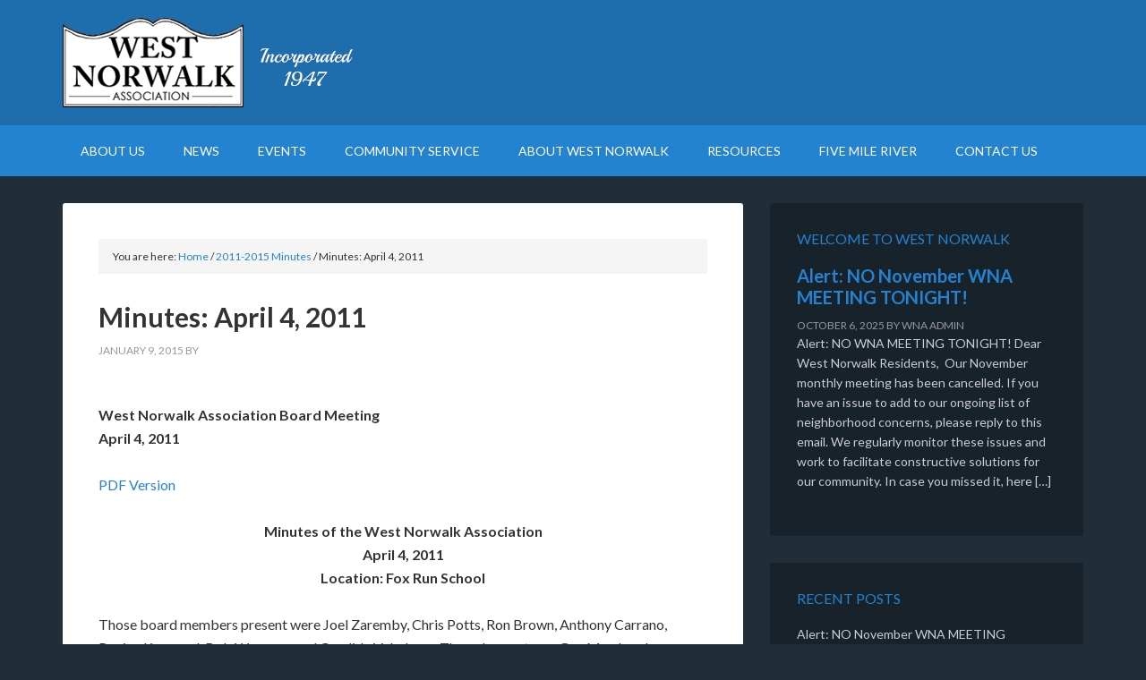

--- FILE ---
content_type: text/html; charset=UTF-8
request_url: https://westnorwalk.org/minutes-april-4-2011/
body_size: 11268
content:
<!DOCTYPE html>
<html lang="en-US">
<head >
<meta charset="UTF-8" />
<meta name="viewport" content="width=device-width, initial-scale=1" />
<title>Minutes: April 4, 2011</title>
<meta name='robots' content='max-image-preview:large' />
	<style>img:is([sizes="auto" i], [sizes^="auto," i]) { contain-intrinsic-size: 3000px 1500px }</style>
	
			<style type="text/css">
				.slide-excerpt { width: 35%; }
				.slide-excerpt { bottom: 0; }
				.slide-excerpt { left: 0; }
				.flexslider { max-width: 1140px; max-height: 460px; }
				.slide-image { max-height: 460px; }
			</style>
			<style type="text/css">
				@media only screen
				and (min-device-width : 320px)
				and (max-device-width : 480px) {
					.slide-excerpt { display: none !important; }
				}
			</style> <link rel='dns-prefetch' href='//fonts.googleapis.com' />
<link rel="alternate" type="application/rss+xml" title="West Norwalk Association &raquo; Feed" href="https://westnorwalk.org/feed/" />
<link rel="alternate" type="application/rss+xml" title="West Norwalk Association &raquo; Comments Feed" href="https://westnorwalk.org/comments/feed/" />
<link rel="canonical" href="https://westnorwalk.org/minutes-april-4-2011/" />
<script type="text/javascript">
/* <![CDATA[ */
window._wpemojiSettings = {"baseUrl":"https:\/\/s.w.org\/images\/core\/emoji\/16.0.1\/72x72\/","ext":".png","svgUrl":"https:\/\/s.w.org\/images\/core\/emoji\/16.0.1\/svg\/","svgExt":".svg","source":{"concatemoji":"https:\/\/westnorwalk.org\/wp-includes\/js\/wp-emoji-release.min.js?ver=6.8.3"}};
/*! This file is auto-generated */
!function(s,n){var o,i,e;function c(e){try{var t={supportTests:e,timestamp:(new Date).valueOf()};sessionStorage.setItem(o,JSON.stringify(t))}catch(e){}}function p(e,t,n){e.clearRect(0,0,e.canvas.width,e.canvas.height),e.fillText(t,0,0);var t=new Uint32Array(e.getImageData(0,0,e.canvas.width,e.canvas.height).data),a=(e.clearRect(0,0,e.canvas.width,e.canvas.height),e.fillText(n,0,0),new Uint32Array(e.getImageData(0,0,e.canvas.width,e.canvas.height).data));return t.every(function(e,t){return e===a[t]})}function u(e,t){e.clearRect(0,0,e.canvas.width,e.canvas.height),e.fillText(t,0,0);for(var n=e.getImageData(16,16,1,1),a=0;a<n.data.length;a++)if(0!==n.data[a])return!1;return!0}function f(e,t,n,a){switch(t){case"flag":return n(e,"\ud83c\udff3\ufe0f\u200d\u26a7\ufe0f","\ud83c\udff3\ufe0f\u200b\u26a7\ufe0f")?!1:!n(e,"\ud83c\udde8\ud83c\uddf6","\ud83c\udde8\u200b\ud83c\uddf6")&&!n(e,"\ud83c\udff4\udb40\udc67\udb40\udc62\udb40\udc65\udb40\udc6e\udb40\udc67\udb40\udc7f","\ud83c\udff4\u200b\udb40\udc67\u200b\udb40\udc62\u200b\udb40\udc65\u200b\udb40\udc6e\u200b\udb40\udc67\u200b\udb40\udc7f");case"emoji":return!a(e,"\ud83e\udedf")}return!1}function g(e,t,n,a){var r="undefined"!=typeof WorkerGlobalScope&&self instanceof WorkerGlobalScope?new OffscreenCanvas(300,150):s.createElement("canvas"),o=r.getContext("2d",{willReadFrequently:!0}),i=(o.textBaseline="top",o.font="600 32px Arial",{});return e.forEach(function(e){i[e]=t(o,e,n,a)}),i}function t(e){var t=s.createElement("script");t.src=e,t.defer=!0,s.head.appendChild(t)}"undefined"!=typeof Promise&&(o="wpEmojiSettingsSupports",i=["flag","emoji"],n.supports={everything:!0,everythingExceptFlag:!0},e=new Promise(function(e){s.addEventListener("DOMContentLoaded",e,{once:!0})}),new Promise(function(t){var n=function(){try{var e=JSON.parse(sessionStorage.getItem(o));if("object"==typeof e&&"number"==typeof e.timestamp&&(new Date).valueOf()<e.timestamp+604800&&"object"==typeof e.supportTests)return e.supportTests}catch(e){}return null}();if(!n){if("undefined"!=typeof Worker&&"undefined"!=typeof OffscreenCanvas&&"undefined"!=typeof URL&&URL.createObjectURL&&"undefined"!=typeof Blob)try{var e="postMessage("+g.toString()+"("+[JSON.stringify(i),f.toString(),p.toString(),u.toString()].join(",")+"));",a=new Blob([e],{type:"text/javascript"}),r=new Worker(URL.createObjectURL(a),{name:"wpTestEmojiSupports"});return void(r.onmessage=function(e){c(n=e.data),r.terminate(),t(n)})}catch(e){}c(n=g(i,f,p,u))}t(n)}).then(function(e){for(var t in e)n.supports[t]=e[t],n.supports.everything=n.supports.everything&&n.supports[t],"flag"!==t&&(n.supports.everythingExceptFlag=n.supports.everythingExceptFlag&&n.supports[t]);n.supports.everythingExceptFlag=n.supports.everythingExceptFlag&&!n.supports.flag,n.DOMReady=!1,n.readyCallback=function(){n.DOMReady=!0}}).then(function(){return e}).then(function(){var e;n.supports.everything||(n.readyCallback(),(e=n.source||{}).concatemoji?t(e.concatemoji):e.wpemoji&&e.twemoji&&(t(e.twemoji),t(e.wpemoji)))}))}((window,document),window._wpemojiSettings);
/* ]]> */
</script>
<link rel='stylesheet' id='embed-pdf-viewer-css' href='https://westnorwalk.org/wp-content/plugins/embed-pdf-viewer/css/embed-pdf-viewer.css?ver=2.4.6' type='text/css' media='screen' />
<link rel='stylesheet' id='outreach-pro-theme-css' href='https://westnorwalk.org/wp-content/themes/outreach-pro/style.css?ver=3.1' type='text/css' media='all' />
<style id='wp-emoji-styles-inline-css' type='text/css'>

	img.wp-smiley, img.emoji {
		display: inline !important;
		border: none !important;
		box-shadow: none !important;
		height: 1em !important;
		width: 1em !important;
		margin: 0 0.07em !important;
		vertical-align: -0.1em !important;
		background: none !important;
		padding: 0 !important;
	}
</style>
<link rel='stylesheet' id='wp-block-library-css' href='https://westnorwalk.org/wp-includes/css/dist/block-library/style.min.css?ver=6.8.3' type='text/css' media='all' />
<style id='classic-theme-styles-inline-css' type='text/css'>
/*! This file is auto-generated */
.wp-block-button__link{color:#fff;background-color:#32373c;border-radius:9999px;box-shadow:none;text-decoration:none;padding:calc(.667em + 2px) calc(1.333em + 2px);font-size:1.125em}.wp-block-file__button{background:#32373c;color:#fff;text-decoration:none}
</style>
<style id='feedzy-rss-feeds-loop-style-inline-css' type='text/css'>
.wp-block-feedzy-rss-feeds-loop{display:grid;gap:24px;grid-template-columns:repeat(1,1fr)}@media(min-width:782px){.wp-block-feedzy-rss-feeds-loop.feedzy-loop-columns-2,.wp-block-feedzy-rss-feeds-loop.feedzy-loop-columns-3,.wp-block-feedzy-rss-feeds-loop.feedzy-loop-columns-4,.wp-block-feedzy-rss-feeds-loop.feedzy-loop-columns-5{grid-template-columns:repeat(2,1fr)}}@media(min-width:960px){.wp-block-feedzy-rss-feeds-loop.feedzy-loop-columns-2{grid-template-columns:repeat(2,1fr)}.wp-block-feedzy-rss-feeds-loop.feedzy-loop-columns-3{grid-template-columns:repeat(3,1fr)}.wp-block-feedzy-rss-feeds-loop.feedzy-loop-columns-4{grid-template-columns:repeat(4,1fr)}.wp-block-feedzy-rss-feeds-loop.feedzy-loop-columns-5{grid-template-columns:repeat(5,1fr)}}.wp-block-feedzy-rss-feeds-loop .wp-block-image.is-style-rounded img{border-radius:9999px}.wp-block-feedzy-rss-feeds-loop .wp-block-image:has(:is(img:not([src]),img[src=""])){display:none}

</style>
<style id='global-styles-inline-css' type='text/css'>
:root{--wp--preset--aspect-ratio--square: 1;--wp--preset--aspect-ratio--4-3: 4/3;--wp--preset--aspect-ratio--3-4: 3/4;--wp--preset--aspect-ratio--3-2: 3/2;--wp--preset--aspect-ratio--2-3: 2/3;--wp--preset--aspect-ratio--16-9: 16/9;--wp--preset--aspect-ratio--9-16: 9/16;--wp--preset--color--black: #000000;--wp--preset--color--cyan-bluish-gray: #abb8c3;--wp--preset--color--white: #ffffff;--wp--preset--color--pale-pink: #f78da7;--wp--preset--color--vivid-red: #cf2e2e;--wp--preset--color--luminous-vivid-orange: #ff6900;--wp--preset--color--luminous-vivid-amber: #fcb900;--wp--preset--color--light-green-cyan: #7bdcb5;--wp--preset--color--vivid-green-cyan: #00d084;--wp--preset--color--pale-cyan-blue: #8ed1fc;--wp--preset--color--vivid-cyan-blue: #0693e3;--wp--preset--color--vivid-purple: #9b51e0;--wp--preset--gradient--vivid-cyan-blue-to-vivid-purple: linear-gradient(135deg,rgba(6,147,227,1) 0%,rgb(155,81,224) 100%);--wp--preset--gradient--light-green-cyan-to-vivid-green-cyan: linear-gradient(135deg,rgb(122,220,180) 0%,rgb(0,208,130) 100%);--wp--preset--gradient--luminous-vivid-amber-to-luminous-vivid-orange: linear-gradient(135deg,rgba(252,185,0,1) 0%,rgba(255,105,0,1) 100%);--wp--preset--gradient--luminous-vivid-orange-to-vivid-red: linear-gradient(135deg,rgba(255,105,0,1) 0%,rgb(207,46,46) 100%);--wp--preset--gradient--very-light-gray-to-cyan-bluish-gray: linear-gradient(135deg,rgb(238,238,238) 0%,rgb(169,184,195) 100%);--wp--preset--gradient--cool-to-warm-spectrum: linear-gradient(135deg,rgb(74,234,220) 0%,rgb(151,120,209) 20%,rgb(207,42,186) 40%,rgb(238,44,130) 60%,rgb(251,105,98) 80%,rgb(254,248,76) 100%);--wp--preset--gradient--blush-light-purple: linear-gradient(135deg,rgb(255,206,236) 0%,rgb(152,150,240) 100%);--wp--preset--gradient--blush-bordeaux: linear-gradient(135deg,rgb(254,205,165) 0%,rgb(254,45,45) 50%,rgb(107,0,62) 100%);--wp--preset--gradient--luminous-dusk: linear-gradient(135deg,rgb(255,203,112) 0%,rgb(199,81,192) 50%,rgb(65,88,208) 100%);--wp--preset--gradient--pale-ocean: linear-gradient(135deg,rgb(255,245,203) 0%,rgb(182,227,212) 50%,rgb(51,167,181) 100%);--wp--preset--gradient--electric-grass: linear-gradient(135deg,rgb(202,248,128) 0%,rgb(113,206,126) 100%);--wp--preset--gradient--midnight: linear-gradient(135deg,rgb(2,3,129) 0%,rgb(40,116,252) 100%);--wp--preset--font-size--small: 13px;--wp--preset--font-size--medium: 20px;--wp--preset--font-size--large: 36px;--wp--preset--font-size--x-large: 42px;--wp--preset--spacing--20: 0.44rem;--wp--preset--spacing--30: 0.67rem;--wp--preset--spacing--40: 1rem;--wp--preset--spacing--50: 1.5rem;--wp--preset--spacing--60: 2.25rem;--wp--preset--spacing--70: 3.38rem;--wp--preset--spacing--80: 5.06rem;--wp--preset--shadow--natural: 6px 6px 9px rgba(0, 0, 0, 0.2);--wp--preset--shadow--deep: 12px 12px 50px rgba(0, 0, 0, 0.4);--wp--preset--shadow--sharp: 6px 6px 0px rgba(0, 0, 0, 0.2);--wp--preset--shadow--outlined: 6px 6px 0px -3px rgba(255, 255, 255, 1), 6px 6px rgba(0, 0, 0, 1);--wp--preset--shadow--crisp: 6px 6px 0px rgba(0, 0, 0, 1);}:where(.is-layout-flex){gap: 0.5em;}:where(.is-layout-grid){gap: 0.5em;}body .is-layout-flex{display: flex;}.is-layout-flex{flex-wrap: wrap;align-items: center;}.is-layout-flex > :is(*, div){margin: 0;}body .is-layout-grid{display: grid;}.is-layout-grid > :is(*, div){margin: 0;}:where(.wp-block-columns.is-layout-flex){gap: 2em;}:where(.wp-block-columns.is-layout-grid){gap: 2em;}:where(.wp-block-post-template.is-layout-flex){gap: 1.25em;}:where(.wp-block-post-template.is-layout-grid){gap: 1.25em;}.has-black-color{color: var(--wp--preset--color--black) !important;}.has-cyan-bluish-gray-color{color: var(--wp--preset--color--cyan-bluish-gray) !important;}.has-white-color{color: var(--wp--preset--color--white) !important;}.has-pale-pink-color{color: var(--wp--preset--color--pale-pink) !important;}.has-vivid-red-color{color: var(--wp--preset--color--vivid-red) !important;}.has-luminous-vivid-orange-color{color: var(--wp--preset--color--luminous-vivid-orange) !important;}.has-luminous-vivid-amber-color{color: var(--wp--preset--color--luminous-vivid-amber) !important;}.has-light-green-cyan-color{color: var(--wp--preset--color--light-green-cyan) !important;}.has-vivid-green-cyan-color{color: var(--wp--preset--color--vivid-green-cyan) !important;}.has-pale-cyan-blue-color{color: var(--wp--preset--color--pale-cyan-blue) !important;}.has-vivid-cyan-blue-color{color: var(--wp--preset--color--vivid-cyan-blue) !important;}.has-vivid-purple-color{color: var(--wp--preset--color--vivid-purple) !important;}.has-black-background-color{background-color: var(--wp--preset--color--black) !important;}.has-cyan-bluish-gray-background-color{background-color: var(--wp--preset--color--cyan-bluish-gray) !important;}.has-white-background-color{background-color: var(--wp--preset--color--white) !important;}.has-pale-pink-background-color{background-color: var(--wp--preset--color--pale-pink) !important;}.has-vivid-red-background-color{background-color: var(--wp--preset--color--vivid-red) !important;}.has-luminous-vivid-orange-background-color{background-color: var(--wp--preset--color--luminous-vivid-orange) !important;}.has-luminous-vivid-amber-background-color{background-color: var(--wp--preset--color--luminous-vivid-amber) !important;}.has-light-green-cyan-background-color{background-color: var(--wp--preset--color--light-green-cyan) !important;}.has-vivid-green-cyan-background-color{background-color: var(--wp--preset--color--vivid-green-cyan) !important;}.has-pale-cyan-blue-background-color{background-color: var(--wp--preset--color--pale-cyan-blue) !important;}.has-vivid-cyan-blue-background-color{background-color: var(--wp--preset--color--vivid-cyan-blue) !important;}.has-vivid-purple-background-color{background-color: var(--wp--preset--color--vivid-purple) !important;}.has-black-border-color{border-color: var(--wp--preset--color--black) !important;}.has-cyan-bluish-gray-border-color{border-color: var(--wp--preset--color--cyan-bluish-gray) !important;}.has-white-border-color{border-color: var(--wp--preset--color--white) !important;}.has-pale-pink-border-color{border-color: var(--wp--preset--color--pale-pink) !important;}.has-vivid-red-border-color{border-color: var(--wp--preset--color--vivid-red) !important;}.has-luminous-vivid-orange-border-color{border-color: var(--wp--preset--color--luminous-vivid-orange) !important;}.has-luminous-vivid-amber-border-color{border-color: var(--wp--preset--color--luminous-vivid-amber) !important;}.has-light-green-cyan-border-color{border-color: var(--wp--preset--color--light-green-cyan) !important;}.has-vivid-green-cyan-border-color{border-color: var(--wp--preset--color--vivid-green-cyan) !important;}.has-pale-cyan-blue-border-color{border-color: var(--wp--preset--color--pale-cyan-blue) !important;}.has-vivid-cyan-blue-border-color{border-color: var(--wp--preset--color--vivid-cyan-blue) !important;}.has-vivid-purple-border-color{border-color: var(--wp--preset--color--vivid-purple) !important;}.has-vivid-cyan-blue-to-vivid-purple-gradient-background{background: var(--wp--preset--gradient--vivid-cyan-blue-to-vivid-purple) !important;}.has-light-green-cyan-to-vivid-green-cyan-gradient-background{background: var(--wp--preset--gradient--light-green-cyan-to-vivid-green-cyan) !important;}.has-luminous-vivid-amber-to-luminous-vivid-orange-gradient-background{background: var(--wp--preset--gradient--luminous-vivid-amber-to-luminous-vivid-orange) !important;}.has-luminous-vivid-orange-to-vivid-red-gradient-background{background: var(--wp--preset--gradient--luminous-vivid-orange-to-vivid-red) !important;}.has-very-light-gray-to-cyan-bluish-gray-gradient-background{background: var(--wp--preset--gradient--very-light-gray-to-cyan-bluish-gray) !important;}.has-cool-to-warm-spectrum-gradient-background{background: var(--wp--preset--gradient--cool-to-warm-spectrum) !important;}.has-blush-light-purple-gradient-background{background: var(--wp--preset--gradient--blush-light-purple) !important;}.has-blush-bordeaux-gradient-background{background: var(--wp--preset--gradient--blush-bordeaux) !important;}.has-luminous-dusk-gradient-background{background: var(--wp--preset--gradient--luminous-dusk) !important;}.has-pale-ocean-gradient-background{background: var(--wp--preset--gradient--pale-ocean) !important;}.has-electric-grass-gradient-background{background: var(--wp--preset--gradient--electric-grass) !important;}.has-midnight-gradient-background{background: var(--wp--preset--gradient--midnight) !important;}.has-small-font-size{font-size: var(--wp--preset--font-size--small) !important;}.has-medium-font-size{font-size: var(--wp--preset--font-size--medium) !important;}.has-large-font-size{font-size: var(--wp--preset--font-size--large) !important;}.has-x-large-font-size{font-size: var(--wp--preset--font-size--x-large) !important;}
:where(.wp-block-post-template.is-layout-flex){gap: 1.25em;}:where(.wp-block-post-template.is-layout-grid){gap: 1.25em;}
:where(.wp-block-columns.is-layout-flex){gap: 2em;}:where(.wp-block-columns.is-layout-grid){gap: 2em;}
:root :where(.wp-block-pullquote){font-size: 1.5em;line-height: 1.6;}
</style>
<link rel='stylesheet' id='wp-components-css' href='https://westnorwalk.org/wp-includes/css/dist/components/style.min.css?ver=6.8.3' type='text/css' media='all' />
<link rel='stylesheet' id='godaddy-styles-css' href='https://westnorwalk.org/wp-content/mu-plugins/vendor/wpex/godaddy-launch/includes/Dependencies/GoDaddy/Styles/build/latest.css?ver=2.0.2' type='text/css' media='all' />
<link rel='stylesheet' id='dashicons-css' href='https://westnorwalk.org/wp-includes/css/dashicons.min.css?ver=6.8.3' type='text/css' media='all' />
<link rel='stylesheet' id='google-fonts-css' href='//fonts.googleapis.com/css?family=Lato%3A400%2C700&#038;ver=3.1' type='text/css' media='all' />
<link rel='stylesheet' id='simple-social-icons-font-css' href='https://westnorwalk.org/wp-content/plugins/simple-social-icons/css/style.css?ver=4.0.0' type='text/css' media='all' />
<link rel='stylesheet' id='slider_styles-css' href='https://westnorwalk.org/wp-content/plugins/genesis-responsive-slider/assets/style.css?ver=1.0.1' type='text/css' media='all' />
<script type="text/javascript" src="https://westnorwalk.org/wp-includes/js/jquery/jquery.min.js?ver=3.7.1" id="jquery-core-js"></script>
<script type="text/javascript" src="https://westnorwalk.org/wp-includes/js/jquery/jquery-migrate.min.js?ver=3.4.1" id="jquery-migrate-js"></script>
<script type="text/javascript" src="https://westnorwalk.org/wp-content/themes/outreach-pro/js/responsive-menu.js?ver=1.0.0" id="outreach-responsive-menu-js"></script>
<link rel="https://api.w.org/" href="https://westnorwalk.org/wp-json/" /><link rel="alternate" title="JSON" type="application/json" href="https://westnorwalk.org/wp-json/wp/v2/posts/795" /><link rel="EditURI" type="application/rsd+xml" title="RSD" href="https://westnorwalk.org/xmlrpc.php?rsd" />
<link rel="alternate" title="oEmbed (JSON)" type="application/json+oembed" href="https://westnorwalk.org/wp-json/oembed/1.0/embed?url=https%3A%2F%2Fwestnorwalk.org%2Fminutes-april-4-2011%2F" />
<link rel="alternate" title="oEmbed (XML)" type="text/xml+oembed" href="https://westnorwalk.org/wp-json/oembed/1.0/embed?url=https%3A%2F%2Fwestnorwalk.org%2Fminutes-april-4-2011%2F&#038;format=xml" />
<style type="text/css">
.feedzy-rss-link-icon:after {
	content: url("https://westnorwalk.org/wp-content/plugins/feedzy-rss-feeds/img/external-link.png");
	margin-left: 3px;
}
</style>
		<!-- Google tag (gtag.js) -->
<script async src="https://www.googletagmanager.com/gtag/js?id=G-0H1FSF2KZ6"></script>
<script>
  window.dataLayer = window.dataLayer || [];
  function gtag(){dataLayer.push(arguments);}
  gtag('js', new Date());

  gtag('config', 'G-0H1FSF2KZ6');
</script><style type="text/css">.site-title a { background: url(https://westnorwalk.org//wp-content/uploads/2014/08/2014-wordpress-header.png) no-repeat !important; }</style>
<link rel="icon" href="https://westnorwalk.org/wp-content/uploads/cropped-326431510_2359297167580036_7359669955553002665_n-32x32.jpg" sizes="32x32" />
<link rel="icon" href="https://westnorwalk.org/wp-content/uploads/cropped-326431510_2359297167580036_7359669955553002665_n-192x192.jpg" sizes="192x192" />
<link rel="apple-touch-icon" href="https://westnorwalk.org/wp-content/uploads/cropped-326431510_2359297167580036_7359669955553002665_n-180x180.jpg" />
<meta name="msapplication-TileImage" content="https://westnorwalk.org/wp-content/uploads/cropped-326431510_2359297167580036_7359669955553002665_n-270x270.jpg" />
</head>
<body class="wp-singular post-template-default single single-post postid-795 single-format-standard wp-theme-genesis wp-child-theme-outreach-pro custom-header header-image content-sidebar genesis-breadcrumbs-visible genesis-footer-widgets-visible outreach-pro-blue" itemscope itemtype="https://schema.org/WebPage"><div class="site-container"><header class="site-header" itemscope itemtype="https://schema.org/WPHeader"><div class="wrap"><div class="title-area"><p class="site-title" itemprop="headline"><a href="https://westnorwalk.org/">West Norwalk Association</a></p></div><div class="widget-area header-widget-area"><section id="block-3" class="widget widget_block"><div class="widget-wrap"></div></section>
</div></div></header><nav class="nav-primary" aria-label="Main" itemscope itemtype="https://schema.org/SiteNavigationElement"><div class="wrap"><ul id="menu-primary-navigation" class="menu genesis-nav-menu menu-primary"><li id="menu-item-35" class="menu-item menu-item-type-post_type menu-item-object-page menu-item-has-children menu-item-35"><a href="https://westnorwalk.org/about-the-wna/" itemprop="url"><span itemprop="name">About Us</span></a>
<ul class="sub-menu">
	<li id="menu-item-1085" class="menu-item menu-item-type-post_type menu-item-object-page menu-item-1085"><a href="https://westnorwalk.org/monthly-meetings/" itemprop="url"><span itemprop="name">Monthly Meetings</span></a></li>
	<li id="menu-item-466" class="menu-item menu-item-type-post_type menu-item-object-page menu-item-466"><a href="https://westnorwalk.org/constitution-by-laws/" itemprop="url"><span itemprop="name">Constitution and Bylaws</span></a></li>
	<li id="menu-item-81" class="menu-item menu-item-type-post_type menu-item-object-page menu-item-81"><a href="https://westnorwalk.org/dues-support/" itemprop="url"><span itemprop="name">Dues / Support</span></a></li>
	<li id="menu-item-577" class="menu-item menu-item-type-post_type menu-item-object-page menu-item-has-children menu-item-577"><a href="https://westnorwalk.org/minutes-2/" itemprop="url"><span itemprop="name">Minutes</span></a>
	<ul class="sub-menu">
		<li id="menu-item-572" class="menu-item menu-item-type-taxonomy menu-item-object-category menu-item-572"><a href="https://westnorwalk.org/category/2002-2004/" itemprop="url"><span itemprop="name">2002-2005 Minutes</span></a></li>
		<li id="menu-item-573" class="menu-item menu-item-type-taxonomy menu-item-object-category menu-item-573"><a href="https://westnorwalk.org/category/2006-2010/" itemprop="url"><span itemprop="name">2006-2010 Minutes</span></a></li>
		<li id="menu-item-574" class="menu-item menu-item-type-taxonomy menu-item-object-category current-post-ancestor current-menu-parent current-post-parent menu-item-574"><a href="https://westnorwalk.org/category/2011-2015/" itemprop="url"><span itemprop="name">2011-2015 Minutes</span></a></li>
		<li id="menu-item-1218" class="menu-item menu-item-type-taxonomy menu-item-object-category menu-item-1218"><a href="https://westnorwalk.org/category/2016-2020/" itemprop="url"><span itemprop="name">2016-2020 Minutes</span></a></li>
		<li id="menu-item-5615" class="menu-item menu-item-type-taxonomy menu-item-object-category menu-item-5615"><a href="https://westnorwalk.org/category/2021-2025/" itemprop="url"><span itemprop="name">2021-2025 Minutes</span></a></li>
	</ul>
</li>
	<li id="menu-item-1042" class="menu-item menu-item-type-post_type menu-item-object-page menu-item-1042"><a href="https://westnorwalk.org/sponsors/" itemprop="url"><span itemprop="name">Sponsors</span></a></li>
</ul>
</li>
<li id="menu-item-467" class="menu-item menu-item-type-taxonomy menu-item-object-category menu-item-467"><a href="https://westnorwalk.org/category/news/" itemprop="url"><span itemprop="name">News</span></a></li>
<li id="menu-item-1186" class="menu-item menu-item-type-post_type menu-item-object-page menu-item-has-children menu-item-1186"><a href="https://westnorwalk.org/event-calendar/" itemprop="url"><span itemprop="name">Events</span></a>
<ul class="sub-menu">
	<li id="menu-item-1529" class="menu-item menu-item-type-post_type menu-item-object-page menu-item-1529"><a href="https://westnorwalk.org/norwalk-plan-of-conservation-and-development/" itemprop="url"><span itemprop="name">Norwalk Plan of Conservation and Development</span></a></li>
</ul>
</li>
<li id="menu-item-994" class="menu-item menu-item-type-custom menu-item-object-custom menu-item-has-children menu-item-994"><a href="#" itemprop="url"><span itemprop="name">Community Service</span></a>
<ul class="sub-menu">
	<li id="menu-item-478" class="menu-item menu-item-type-post_type menu-item-object-page menu-item-478"><a href="https://westnorwalk.org/spring-cleanup/" itemprop="url"><span itemprop="name">Spring Cleanup</span></a></li>
	<li id="menu-item-490" class="menu-item menu-item-type-post_type menu-item-object-page menu-item-490"><a href="https://westnorwalk.org/adopt-a-spot/" itemprop="url"><span itemprop="name">Adopt-A-Spot</span></a></li>
	<li id="menu-item-477" class="menu-item menu-item-type-post_type menu-item-object-page menu-item-477"><a href="https://westnorwalk.org/annual-holiday-party/" itemprop="url"><span itemprop="name">Annual Holiday Party</span></a></li>
</ul>
</li>
<li id="menu-item-995" class="menu-item menu-item-type-custom menu-item-object-custom menu-item-has-children menu-item-995"><a href="#" itemprop="url"><span itemprop="name">About West Norwalk</span></a>
<ul class="sub-menu">
	<li id="menu-item-1185" class="menu-item menu-item-type-custom menu-item-object-custom menu-item-1185"><a href="https://westnorwalk.org//wp-content/uploads/2016-Annual-Newsletter.pdf" itemprop="url"><span itemprop="name">Annual Newsletter</span></a></li>
	<li id="menu-item-1137" class="menu-item menu-item-type-post_type menu-item-object-page menu-item-1137"><a href="https://westnorwalk.org/neighborhood-watch/" itemprop="url"><span itemprop="name">Neighborhood Watch</span></a></li>
	<li id="menu-item-1120" class="menu-item menu-item-type-custom menu-item-object-custom menu-item-has-children menu-item-1120"><a href="#" itemprop="url"><span itemprop="name">Things To Do</span></a>
	<ul class="sub-menu">
		<li id="menu-item-1383" class="menu-item menu-item-type-post_type menu-item-object-page menu-item-1383"><a href="https://westnorwalk.org/oak-hills/" itemprop="url"><span itemprop="name">Oak Hills</span></a></li>
		<li id="menu-item-1099" class="menu-item menu-item-type-post_type menu-item-object-page menu-item-1099"><a href="https://westnorwalk.org/places-of-worship/" itemprop="url"><span itemprop="name">Places of Worship</span></a></li>
	</ul>
</li>
	<li id="menu-item-70" class="menu-item menu-item-type-post_type menu-item-object-page menu-item-70"><a href="https://westnorwalk.org/history/" itemprop="url"><span itemprop="name">History of West Norwalk</span></a></li>
	<li id="menu-item-982" class="menu-item menu-item-type-taxonomy menu-item-object-category menu-item-982"><a href="https://westnorwalk.org/category/photo-gallery/" itemprop="url"><span itemprop="name">Photo Gallery</span></a></li>
</ul>
</li>
<li id="menu-item-996" class="menu-item menu-item-type-custom menu-item-object-custom menu-item-has-children menu-item-996"><a href="#" itemprop="url"><span itemprop="name">Resources</span></a>
<ul class="sub-menu">
	<li id="menu-item-73" class="menu-item menu-item-type-post_type menu-item-object-page current-post-parent menu-item-73"><a href="https://westnorwalk.org/meeting-house-rental/" itemprop="url"><span itemprop="name">Meeting House Rental</span></a></li>
	<li id="menu-item-78" class="menu-item menu-item-type-post_type menu-item-object-page menu-item-78"><a href="https://westnorwalk.org/schools/" itemprop="url"><span itemprop="name">Schools</span></a></li>
	<li id="menu-item-79" class="menu-item menu-item-type-post_type menu-item-object-page menu-item-79"><a href="https://westnorwalk.org/maps-of-west-norwalk/" itemprop="url"><span itemprop="name">Maps of West Norwalk</span></a></li>
	<li id="menu-item-1241" class="menu-item menu-item-type-custom menu-item-object-custom menu-item-1241"><a href="http://www.norwalklandtrust.org/" itemprop="url"><span itemprop="name">Norwalk Land Trust</span></a></li>
	<li id="menu-item-80" class="menu-item menu-item-type-post_type menu-item-object-page menu-item-80"><a href="https://westnorwalk.org/goverment-directories/" itemprop="url"><span itemprop="name">Goverment Directories</span></a></li>
</ul>
</li>
<li id="menu-item-1347" class="menu-item menu-item-type-post_type menu-item-object-page menu-item-1347"><a href="https://westnorwalk.org/five-mile-river/" itemprop="url"><span itemprop="name">Five Mile River</span></a></li>
<li id="menu-item-69" class="menu-item menu-item-type-post_type menu-item-object-page menu-item-69"><a href="https://westnorwalk.org/contact-us/" itemprop="url"><span itemprop="name">Contact Us</span></a></li>
</ul></div></nav><div class="site-inner"><div class="wrap"><div class="content-sidebar-wrap"><main class="content"><div class="breadcrumb" itemscope itemtype="https://schema.org/BreadcrumbList">You are here: <span class="breadcrumb-link-wrap" itemprop="itemListElement" itemscope itemtype="https://schema.org/ListItem"><a class="breadcrumb-link" href="https://westnorwalk.org/" itemprop="item"><span class="breadcrumb-link-text-wrap" itemprop="name">Home</span></a><meta itemprop="position" content="1"></span> <span aria-label="breadcrumb separator">/</span> <span class="breadcrumb-link-wrap" itemprop="itemListElement" itemscope itemtype="https://schema.org/ListItem"><a class="breadcrumb-link" href="https://westnorwalk.org/category/2011-2015/" itemprop="item"><span class="breadcrumb-link-text-wrap" itemprop="name">2011-2015 Minutes</span></a><meta itemprop="position" content="2"></span> <span aria-label="breadcrumb separator">/</span> Minutes: April 4, 2011</div><article class="post-795 post type-post status-publish format-standard category-2011-2015 entry" aria-label="Minutes: April 4, 2011" itemscope itemtype="https://schema.org/CreativeWork"><header class="entry-header"><h1 class="entry-title" itemprop="headline">Minutes: April 4, 2011</h1>
<p class="entry-meta"><time class="entry-time" itemprop="datePublished" datetime="2015-01-09T02:15:40-05:00">January 9, 2015</time> by   </p></header><div class="entry-content" itemprop="text"><p><a name="top"></a><br />
<strong>West Norwalk Association Board Meeting</strong><br />
<strong>April 4, 2011</strong></p>
<p><a href="https://westnorwalk.org//wp-content/uploads/April-2011-Minutes.pdf" target="_blank">PDF Version</a></p>
<p align="center"><strong>Minutes of the West Norwalk Association</strong><br />
<strong>April 4, 2011</strong><br />
<strong>Location: Fox Run School</strong></p>
<p>Those board members present were Joel Zaremby, Chris Potts, Ron Brown, Anthony Carrano, Regina Krummel, Bob Wagman, and Candide Valadares. The only guest was Gay Mac Leod.</p>
<p>The President Joel Zaremby called the meeting to order at 7:35.</p>
<p>Joel Zaremby presented the previous minutes (March 7th) which was unanimously approved.</p>
<p>Joel Zaremby who is the acting treasurer covering for Linda Forcellina stated that there was $5,602.22 in the treasury. Joel informed the board of new expenses which are included in the total, such as $206.00 for a new West Norwalk sign on Old Rock Lane and $275.00 for the Norwalk Little League T-Ball team sponsored by us. In addition the IT bill for maintaining website for this month was $30.</p>
<p>Joel Zaremby mentioned that two people were interested in becoming board members Jamie Herman and Donna Dolle, but they did not show up at the meeting.</p>
<p>Joel Zaremby reviewed the April 16th West Norwalk Cleanup Day taking place at 10:00 am at Fox Run School. He asked board members to show up at 9:15.  With the exception of Regina and Chris, all members will volunteer. Galen and Candide have offered to sit at the table and ask people if they are members of WMA.They should bring all documents reflecting status of members/new membership forms. They will officially count how many people show up.</p>
<p>Gay and Joel will guide residents to take the gloves (gifts to keep), garbage bags and pickers. People will be shown the map of West Norwalk and select a place to cleanup. The map will be marked with a poster sticker, so we may keep track of areas being cleaned.  A board member to help keep track of the pickers (which must be returned) would be needed. Bob Wagman will bring coffee and donuts. Gay will bring bottles of water (along with garbage bags, pickers, easel, maps, poster notes, markers, banner signs and alert DPW of where to pick up the garbage and how many bags. Candide will bring the two tables and 4 chairs. Candide will offer his truck to help people carry heavy loads of garbage back.</p>
<p>Regina brought up a concern that Dolce has taken away the trash container that was at the edge of the property (facing Little Fox). She spoke with Angel who was the grounds keeper who stated that Dolce people do not litter, and the garbage comes from other people. Joel will email Mike McNeil to follow through.</p>
<p>Chris asked if a Brian McMahon High School student was interested in helping WNA. Joel responded that Linda did not have any luck in getting anyone.</p>
<p>Joel spoke about two properties on West Norwalk road that needed landscaping attention. After Joel contacted the Mayor and DPW one was cleaned up (with DPW) helping to enforce and the other was not cleaned up. Regina asked about a ranch  house on Richards Avenue that looked abandoned. Candide stated he was taking care of the property and the house is caught in a legal dispute.</p>
<p>Joel brought up a house fire on Powderhorn road, where the house could not be saved. Fire Chef Dennis McCarthy stated the hydrant was a problem. Chris requested that the Fire Chef come to the annual meeting only if he could confirm that all of the new hose attachments are in place and working. Candide informed the group that Welcome Wagon ideas were discussed with Regina and Anthony. Anthony has gathered coupons from various vendors such as Fairfield County Bank, Wild Tree, Avon and Pampered Chef.</p>
<p>Group Discussion regarding the expansion of West Norwalk’s boundaries. Chris passed out two memos, one to be emailed out to WNA members about the pros and cons of expanding the boundaries. This memo will be voted on and finalized at the annual meeting. The second memo detailed the boundaries and streets to be included.</p>
<p>Regina expressed her concern that Galen (who was not in attendance) had wanted each homeowner to have one vote in Ledgebrook. This would require a change in the constitution as condo units only have one vote. Bob stated that each person may attend our meetings and express their opinion and volunteer to be on the board so long as no one else from the condo unit is currently on the board.</p>
<p>Concern about the extra cost to send out mailing to the half of Ledgebrook not currently receiving the mailing was addressed and noted it would cost about extra $100.</p>
<p>An email blast with the expansion survey will be sent out. Response rates have been about 6%.</p>
<p>Regina spoke about Street Ambassador program. Candide mentioned that the real estate person Donna Dolle can update the MSL list (names/addresses of homeowners).</p>
<p>Meeting adjourned at 8:30. Candide made motion to adjourn. Chris seconded the motion.</p>
<p>Next meeting will be at Fox Run School on May 2nd at 7:30pm.</p>
<p><a href="#top">Return to top</a></p>
</div><footer class="entry-footer"><p class="entry-meta"><span class="entry-categories">Filed Under: <a href="https://westnorwalk.org/category/2011-2015/" rel="category tag">2011-2015 Minutes</a></span> </p></footer></article></main><aside class="sidebar sidebar-primary widget-area" role="complementary" aria-label="Primary Sidebar" itemscope itemtype="https://schema.org/WPSideBar"><section id="featured-post-2" class="widget featured-content featuredpost"><div class="widget-wrap"><h4 class="widget-title widgettitle">Welcome to West Norwalk</h4>
<article class="post-6026 post type-post status-publish format-standard category-event category-featured category-news entry" aria-label="Alert: NO November WNA MEETING TONIGHT!"><header class="entry-header"><h2 class="entry-title" itemprop="headline"><a href="https://westnorwalk.org/reminder-wna-october-meeting-tonight-at-730pm/">Alert: NO November WNA MEETING TONIGHT!</a></h2><p class="entry-meta"><time class="entry-time" itemprop="datePublished" datetime="2025-10-06T13:35:11-05:00">October 6, 2025</time> By <span class="entry-author" itemprop="author" itemscope itemtype="https://schema.org/Person"><a href="https://westnorwalk.org/author/wnaadminacct/" class="entry-author-link" rel="author" itemprop="url"><span class="entry-author-name" itemprop="name">WNA Admin</span></a></span> </p></header><div class="entry-content"><p>Alert: NO WNA MEETING TONIGHT! Dear West Norwalk Residents,  Our November monthly meeting has been cancelled. If you have an issue to add to our ongoing list of neighborhood concerns, please reply to this email. We regularly monitor these issues and work to facilitate constructive solutions for our community. In case you missed it, here [&hellip;]</p>
</div></article></div></section>

		<section id="recent-posts-3" class="widget widget_recent_entries"><div class="widget-wrap">
		<h4 class="widget-title widgettitle">Recent Posts</h4>

		<ul>
											<li>
					<a href="https://westnorwalk.org/reminder-wna-october-meeting-tonight-at-730pm/">Alert: NO November WNA MEETING TONIGHT!</a>
									</li>
											<li>
					<a href="https://westnorwalk.org/reminder-west-cedar-bridge-meeting/">REMINDER: RICHARDS AVE/WEST CEDAR ST INTERSECTION IMPROVEMENTS MEETING</a>
									</li>
											<li>
					<a href="https://westnorwalk.org/replacement-of-west-cedar-street-bridge/">Replacement of West Cedar Street Bridge</a>
									</li>
											<li>
					<a href="https://westnorwalk.org/6010-2/">Reminder: WNA March Meeting TONIGHT at 7:30pm</a>
									</li>
											<li>
					<a href="https://westnorwalk.org/no-wna-february-meeting/">No WNA February Meeting</a>
									</li>
					</ul>

		</div></section>
<section id="text-5" class="widget widget_text"><div class="widget-wrap"><h4 class="widget-title widgettitle">Board of Directors</h4>
			<div class="textwidget"><p><strong><a href="mailto:board@westnorwalk.org">board@westnorwalk.org</a></strong></p>

<p>Anthony Carrano, President<br />
<a href="mailto:president@westnorwalk.org">president@westnorwalk.org</a></p>

<p>Ken D'Arinzo, Vice-President<br />
<a href="mailto:kdarinzo@westnorwalk.org">kdarinzo@westnorwalk.org</a></p>

<p> Payton Turner, Secretary/Treasurer<br />
<a href="mailto:paytonturner@westnorwalk.org">paytonturner@westnorwalk.org</a></p>

<p> Adela de Loizaga<br />
<a href="mailto:adeloizr@westnorwalk.org">adeloiz@westnorwalk.org</a></p>
</div>
		</div></section>
</aside></div></div></div><div class="footer-widgets"><div class="wrap"><div class="widget-area footer-widgets-1 footer-widget-area"><section id="text-2" class="widget widget_text"><div class="widget-wrap"><h4 class="widget-title widgettitle">Sponsors</h4>
			<div class="textwidget">We would like to thank our sponsors for all of their hard work. <a href="https://westnorwalk.org//?page_id=1037">Click here</a> to view our sponsors.</div>
		</div></section>
</div><div class="widget-area footer-widgets-2 footer-widget-area"><section id="text-3" class="widget widget_text"><div class="widget-wrap"><h4 class="widget-title widgettitle">Our Mission Statement</h4>
			<div class="textwidget">The purpose of The West Norwalk Association is to foster and preserve the residential character and quality of life in the West Norwalk community.</div>
		</div></section>
</div><div class="widget-area footer-widgets-3 footer-widget-area"><section id="text-4" class="widget widget_text"><div class="widget-wrap"><h4 class="widget-title widgettitle">Contact Us</h4>
			<div class="textwidget">115 New Canaan Ave, PMB 708, Norwalk CT 06850<br><br>View our <a href="https://westnorwalk.org/contact-us">Contact Us</a> page for more ways to contact us.</div>
		</div></section>
</div><div class="widget-area footer-widgets-4 footer-widget-area"><section id="enews-ext-2" class="widget enews-widget"><div class="widget-wrap"><div class="enews enews-1-field"><h4 class="widget-title widgettitle">Newsletter</h4>
			<form id="subscribeenews-ext-2" class="enews-form" action="http://visitor.constantcontact.com/d.jsp" method="post"
				 target="_blank" 				name="enews-ext-2"
			>
												<input type="email" value="" id="subbox" class="enews-email" aria-label="E-Mail Address" placeholder="E-Mail Address" name="ea"
																																			required="required" />
				<input type="hidden" name="m" value="1102224436530">
<input type="hidden" name="p" value="oi">				<input type="submit" value="Go" id="subbutton" class="enews-submit" />
			</form>
		</div></div></section>
</div></div></div><footer class="site-footer" itemscope itemtype="https://schema.org/WPFooter"><div class="wrap"><p>Copyright &#xA9;&nbsp;2026 · <a href="http://my.studiopress.com/themes/outreach/">Outreach Pro</a> on <a href="https://www.studiopress.com/">Genesis Framework</a> · <a href="https://wordpress.org/">WordPress</a> · <a href="https://westnorwalk.org/wp-login.php">Log in</a></p></div></footer></div><script type="speculationrules">
{"prefetch":[{"source":"document","where":{"and":[{"href_matches":"\/*"},{"not":{"href_matches":["\/wp-*.php","\/wp-admin\/*","\/wp-content\/uploads\/*","\/wp-content\/*","\/wp-content\/plugins\/*","\/wp-content\/themes\/outreach-pro\/*","\/wp-content\/themes\/genesis\/*","\/*\\?(.+)"]}},{"not":{"selector_matches":"a[rel~=\"nofollow\"]"}},{"not":{"selector_matches":".no-prefetch, .no-prefetch a"}}]},"eagerness":"conservative"}]}
</script>
<script type='text/javascript'>jQuery(document).ready(function($) {$(".flexslider").flexslider({controlsContainer: "#genesis-responsive-slider",animation: "fade",directionNav: 0,controlNav: 0,animationDuration: 800,slideshowSpeed: 4000    });  });</script><style type="text/css" media="screen"></style><script type="text/javascript" src="https://westnorwalk.org/wp-content/plugins/genesis-responsive-slider/assets/js/jquery.flexslider.js?ver=1.0.1" id="flexslider-js"></script>
		<script>'undefined'=== typeof _trfq || (window._trfq = []);'undefined'=== typeof _trfd && (window._trfd=[]),
                _trfd.push({'tccl.baseHost':'secureserver.net'}),
                _trfd.push({'ap':'wpaas_v2'},
                    {'server':'3235baf88bf0'},
                    {'pod':'c30-prod-p3-us-west-2'},
                                        {'xid':'41543157'},
                    {'wp':'6.8.3'},
                    {'php':'8.3.29'},
                    {'loggedin':'0'},
                    {'cdn':'1'},
                    {'builder':''},
                    {'theme':'genesis'},
                    {'wds':'0'},
                    {'wp_alloptions_count':'284'},
                    {'wp_alloptions_bytes':'72500'},
                    {'gdl_coming_soon_page':'0'}
                    , {'appid':'941331'}                 );
            var trafficScript = document.createElement('script'); trafficScript.src = 'https://img1.wsimg.com/signals/js/clients/scc-c2/scc-c2.min.js'; window.document.head.appendChild(trafficScript);</script>
		<script>window.addEventListener('click', function (elem) { var _elem$target, _elem$target$dataset, _window, _window$_trfq; return (elem === null || elem === void 0 ? void 0 : (_elem$target = elem.target) === null || _elem$target === void 0 ? void 0 : (_elem$target$dataset = _elem$target.dataset) === null || _elem$target$dataset === void 0 ? void 0 : _elem$target$dataset.eid) && ((_window = window) === null || _window === void 0 ? void 0 : (_window$_trfq = _window._trfq) === null || _window$_trfq === void 0 ? void 0 : _window$_trfq.push(["cmdLogEvent", "click", elem.target.dataset.eid]));});</script>
		<script src='https://img1.wsimg.com/traffic-assets/js/tccl-tti.min.js' onload="window.tti.calculateTTI()"></script>
		</body></html>
